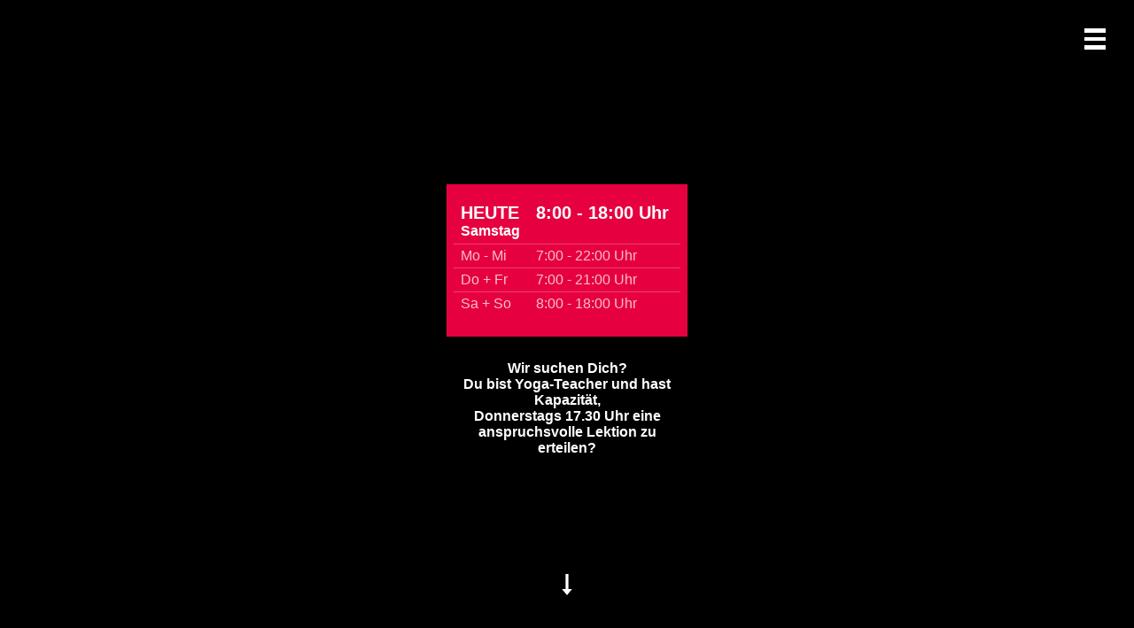

--- FILE ---
content_type: text/html; charset=utf-8
request_url: https://www.stepbystep-aarau.ch/offer/beratung/metabolic-typing/
body_size: 4745
content:
<!doctype html>
<html lang="de">
	<head>
		<meta charset="utf-8"/>
		<meta name="viewport" content="width=device-width,initial-scale=1.0"/>
		<meta name="description" content="Mitten in Aarau. Attraktive Preise, lange Öffnungszeiten, professionelles Angebot, medizinische Massagen">
		<meta name="keywords" content="Aarau, Fitness, Wellness, Massage, medizinische Massage, Group Fitness, Spinning, Indoor Cycling, Yoga, Pilates, Hot Iron, PIIT, deepWork, Fit Cross, Tai Chi, Fitness Center, Solarium, Metabolic Typing, Körperfettanalyse, Qualitop, Fitness Guide, Gymhopper, Krankenkassen anerkannt, Dorn, Cranio Sacral Behandlung, Fussreflexzonenmassage, Handreflexzonenmassage, Ayurveda, Stosswellentherapie, Personal Training, Sauna, Dampfbad">
		<title>Step by Step &ndash; Metabolic Typing</title>
		<style>
			html,body{margin:0;padding:0;font-size:100%;background:#000}#header{position:relative;min-height:100vh}
			#header .slideshow-area{transition:opacity 2s}#header .slideshow-area.not-ready{opacity:0}svg,nav,.button-group{display:none}#header .info{visibility:hidden}
		</style>
		<!-- Global site tag (gtag.js) - Google Analytics -->
		<script async src="https://www.googletagmanager.com/gtag/js?id=UA-111161322-1"></script>
		<script>
			window.dataLayer = window.dataLayer || [];
			function gtag(){dataLayer.push(arguments);}
			gtag('js', new Date());
			gtag('config', 'UA-111161322-1');
		</script>
	</head>
	<body>
		<header id="header">
			<div class="slideshow-area not-ready"><figure class="anchor" data-src="/site/assets/files/1089/sbs-home.jpg" style="background-image:url(/site/assets/files/1089/sbs-home.jpg)" data-ui-elements-color="orange"></figure><figure data-src="/site/assets/files/1089/273a8741.jpg"></figure><figure data-src="/site/assets/files/1089/ausbildungsbetrieb-des-jahres.jpg"></figure></div>			<div class="logo"></div>
			<nav class="hoverable">
			<div class="btn"><div class="b b1"></div><div class="b b2"></div><div class="b b3"></div></div><div class="breadcrumb"><div class="content"></div></div><ul class="mega"><li><a href="/info/#info">Infos</a><ul><li><a href="/info/group-fitness-stundenplan/#info">Group Fitness Stundenplan</a></li><li><a href="/info/oeffnungszeiten/#info">Öffnungszeiten</a></li><li><a href="/info/preise/#info">Preise</a></li></ul></li><li><a href="/offer/#offer">Angebot</a><ul><li><a href="/offer/wellness/#offer">Wellness</a></li><li><a href="/offer/fitness/#offer">Fitness</a></li><li><a href="/offer/group-fitness/#offer">Group Fitness</a></li><li><a href="/offer/beratung/#offer">Beratung</a></li><li><a href="/offer/shop-und-bistro/#offer">Shop und Bistro</a></li></ul></li><li><a href="/about/#about">Über uns</a><ul><li><a href="/about/philosophie/#about">Philosophie</a></li><li><a href="/about/team/#about">Team</a></li><li><a href="/about/offene-stellen/#about">Offene Stellen</a></li><li><a href="/about/rundgang/#about">Rundgang</a></li></ul></li></ul>			</nav>
			<div class="info">
				<div class="times">
					<table class="tn"><thead><tr><th>HEUTE<div class="detail">Samstag</div></th><th>8:00 - 18:00 Uhr</th></tr></thead><tbody><tr><td>Mo - Mi</td><td>7:00 - 22:00 Uhr</td></tr><tr><td>Do + Fr</td><td>7:00 - 21:00 Uhr</td></tr><tr><td>Sa + So</td><td>8:00 - 18:00 Uhr</td></tr></tbody></table>				</div><div class="news">
					<p class="displayed">Wir wünschen euch einen<br />
guten Start ins neue Jahr.<br />
Happy New Year!!!</p>

<p>Wir suchen Dich?<br />
Du bist Yoga-Teacher und hast Kapazität,<br />
Donnerstags 17.30 Uhr eine anspruchsvolle Lektion zu erteilen?<br />
Melde dich gerne bei uns.</p>				</div>
			</div>

			<!-- Coronavirus Special Start -->
			<!--<div class="corona-container">
								<div class="times2" style="height:auto">
					<div class="content">
						<h3></h3>
						<p>
						<p>Wir wünschen euch einen<br />
guten Start ins neue Jahr.<br />
Happy New Year!!!</p>

<p>Wir suchen Dich?<br />
Du bist Yoga-Teacher und hast Kapazität,<br />
Donnerstags 17.30 Uhr eine anspruchsvolle Lektion zu erteilen?<br />
Melde dich gerne bei uns.</p></h3>
						</p>
					</div>
				</div>
			</div>-->
			<!-- Coronavirus Special End 20210222 -->
			<!-- Portrait Special Start 20210222 -->
			<!--
			<div class="corona-container" style="flex-direction:column;">
								<div class="times2" style="min-height:12.5em;height:auto;max-height:calc(100vh - 20em);">
					<img style="width:100%" src="/site/templates/styles/alexander_inderbitzin.jpg" alt="Alexander Inderbitzin" title="Alexander Inderbitzin" />
				</div>
				<div class="times2" style="height:auto">
					<div class="content">
						<h3></h3>
						<p>
						<p>Wir wünschen euch einen<br />
guten Start ins neue Jahr.<br />
Happy New Year!!!</p>

<p>Wir suchen Dich?<br />
Du bist Yoga-Teacher und hast Kapazität,<br />
Donnerstags 17.30 Uhr eine anspruchsvolle Lektion zu erteilen?<br />
Melde dich gerne bei uns.</p></h3>
						</p>
					</div>
				</div>
			</div>
			-->
			<!-- Portrait Special End -->

			<div class="arrow-down">
				<a href="#info" data-listener="0">
					<svg version="1.1" viewBox="0 0 100 100">
						<polygon points="50,100 74,70.6 26,70.6"/>
						<rect x="43.3" width="13.4" height="70.6"/>
					</svg>
				</a>
			</div>
		</header>

		<article id="partner">
			<a href="https://www.next-move.ch/" target="_blank" class="left">
				<figure>
					<img src="/site/templates/styles/partner/nextmove-physiotherapie.png" width="302" height="157" alt="nextmove Physiotherapie"/>
				</figure>
			</a>
			<a href="https://www.savo.ch/" target="_blank">
				<figure>
					<img src="/site/templates/styles/partner/savo.svg" alt="Savo Functional Training"/>
				</figure>
			</a>
			<a href="https://sensopro.swiss/" target="_blank" class="left">
				<figure>
					<img src="/site/templates/styles/partner/sensopro.svg" alt="SENSOPRO"/>
				</figure>
			</a>
		</article>

		<article id="info" class="area" data-first-url="/info/#info"><header><nav class="hoverable"><div class="btn"><div class="b b1"></div><div class="b b2"></div><div class="b b3"></div></div><div class="breadcrumb"><div class="content"><span class="leaf">Infos</span></div></div><ul class="standard"><li><a href="/info/group-fitness-stundenplan/#info">Group Fitness Stundenplan</a></li><li><a href="/info/oeffnungszeiten/#info">Öffnungszeiten</a></li><li><a href="/info/preise/#info">Preise</a><ul><li><a href="/info/preise/bonus-time-stop/#info">Bonus / Time Stop</a></li><li><a href="/info/preise/fitness-guide/#info">Fitness Guide</a></li><li><a href="/info/preise/preisliste-abos/#info">Preisliste Abos</a></li></ul></li></ul></nav></header><section><div class="content"><div class="button-group"><ul class="buttons"><li class="button displayed groupfitnessstundenplan"><a href="https://www.stepbystep-aarau.ch/info/group-fitness-stundenplan/#info"><img src="/site/templates/styles/groupfitnessstundenplan.svg" width="50" height="50" alt=""/><h3>Group Fitness Plan</h3></a></li><li class="button displayed oeffnungszeiten"><a href="https://www.stepbystep-aarau.ch/info/oeffnungszeiten/#info"><img src="/site/templates/styles/oeffnungszeiten.svg" width="50" height="50" alt=""/><h3>Öffnungszeiten</h3></a></li><li class="button displayed bonustimestop"><a href="https://www.stepbystep-aarau.ch/info/preise/bonus-time-stop/#info"><img src="/site/templates/styles/bonustimestop.svg" width="50" height="50" alt=""/><h3>Bonus und Time Stop</h3></a></li><li class="button displayed fitnessguide"><a href="https://www.stepbystep-aarau.ch/info/preise/fitness-guide/#info"><img src="/site/templates/styles/fitnessguide.svg" width="50" height="50" alt=""/><h3>Fitness Guide</h3></a></li><li class="button displayed gymhopper"><a href="https://www.stepbystep-aarau.ch/info/preise/gymhopper/#info"><img src="/site/templates/styles/gymhopper.svg" width="50" height="50" alt=""/><h3>Gymhopper</h3></a></li><li class="button displayed preiseabos"><a href="https://www.stepbystep-aarau.ch/info/preise/preisliste-abos/#info"><img src="/site/templates/styles/preiseabos.svg" width="50" height="50" alt=""/><h3>Preise Abos</h3></a></li><li class="button displayed preisemassagen"><a href="https://www.stepbystep-aarau.ch/info/preise/preisliste-massagen/#info"><img src="/site/templates/styles/preisemassagen.svg" width="50" height="50" alt=""/><h3>Preise Massagen</h3></a></li></ul></div></section></article><article id="offer" class="area" data-first-url="/offer/beratung/metabolic-typing/#offer"><header><nav class="hoverable"><div class="btn"><div class="b b1"></div><div class="b b2"></div><div class="b b3"></div></div><div class="breadcrumb"><div class="content"><a href="/offer/#offer">Angebot</a> &rarr; <a href="/offer/beratung/#offer">Beratung</a> &rarr; <span class="leaf">Metabolic Typing</span></div></div><ul class="mega"><li><a href="/offer/wellness/#offer">Wellness</a><ul><li><a href="/offer/wellness/sauna/#offer">Sauna</a></li><li><a href="/offer/wellness/dampfbad/#offer">Dampfbad</a></li><li><a href="/offer/wellness/tepidarium/#offer">Tepidarium</a></li></ul></li><li><a href="/offer/fitness/#offer">Fitness</a><ul><li><a href="/offer/fitness/ausdauer/#offer">Ausdauer</a></li><li><a href="/offer/fitness/kraft/#offer">Kraft</a></li></ul></li><li><a href="/offer/group-fitness/#offer">Group Fitness</a><ul><li><a href="/offer/group-fitness/bodyart/#offer">BodyART®</a></li><li><a href="/offer/group-fitness/deepwork/#offer">Stretching</a></li><li><a href="/offer/group-fitness/fitness-fuer-die-frau/#offer">Fitness für JederMann/Frau</a></li><li><a href="/offer/group-fitness/hot-iron/#offer">Hot Iron</a></li><li><a href="/offer/group-fitness/indoor-cycling/#offer">Indoor Cycling</a></li><li><a href="/offer/group-fitness/pilates/#offer">Pilates</a></li><li><a href="/offer/group-fitness/rueckenfit/#offer">Rückenfit</a></li><li><a href="/offer/group-fitness/powerworkout/#offer">Get in Shape</a></li><li><a href="/offer/group-fitness/tai-chi/#offer">Tai Chi</a></li><li><a href="/offer/group-fitness/yoga/#offer">Yoga</a></li><li><a href="/offer/group-fitness/zumba/#offer">KORCE® – Core, Mobilty &amp; Stability</a></li><li><a href="/offer/group-fitness/fit-cross/#offer">BOOSTAR® Cardio Workout</a></li><li><a href="/offer/group-fitness/piloxing/#offer">YONGA®</a></li></ul></li><li><a href="/offer/beratung/#offer">Beratung</a><ul><li><a href="/offer/beratung/personal-trainer/#offer">Personal Trainer</a></li><li><a href="/offer/beratung/ernaehrung/#offer">Ernährung</a></li><li><a href="/offer/beratung/metabolic-typing/#offer">Metabolic Typing</a></li><li><a href="/offer/beratung/koerperanalyse/#offer">Körperanalyse</a></li></ul></li><li><a href="/offer/shop-und-bistro/#offer">Shop und Bistro</a></li></ul></nav></header><section><div class="content"><h2>Metabolic Typing - essen, was zu mir passt.</h2><p>Gewichtsreduktion, höhere Vitalität und bessere Gesundheit durch eine individuelle Ernährungsweise. Wir bestimmen für Sie Ihren Stoffwechseltypen und Sie erhalten von uns ein individuell auf Sie abgestimmtes Ernährungsdossier mit hilfreichen Informationen über: Alles Wissenswerte für eine grundlegende, nachhaltige Gewichtsreduktion und mehr Vitalität. Schnellere Regenerationsprozesse durch die richtige Ernährung. Eine optimale Ernährungszusammenstellung. Bestimmung Ihrer Körperzusammensetzung (Fett-, Zell- und Muskelmasse und Ihrem Natrium-/ Kaliumhaushalt). Sowie ein auf Sie zugeschnittener täglicher Grundumsatz an Kalorien. Betreuung durch Savo Hertig, Personaltrainer und Ernährungsberater. 1. Beratung: ca. 90 Min. CHF 313.- jede weitere Beratung: ca. 30 Min. CHF 99.- Für eine individuelle Beratung bitte diret bei Savo Hertig anmelden: Telefon 031 - 301 88 55</p></div></section></article><article id="about" class="area" data-first-url="/about/#about"><header><nav class="hoverable"><div class="btn"><div class="b b1"></div><div class="b b2"></div><div class="b b3"></div></div><div class="breadcrumb"><div class="content"><span class="leaf">Über uns</span></div></div><ul class="standard"><li><a href="/about/philosophie/#about">Philosophie</a></li><li><a href="/about/team/#about">Team</a></li><li><a href="/about/offene-stellen/#about">Offene Stellen</a></li><li><a href="/about/rundgang/#about">Rundgang</a></li></ul></nav></header><section><div class="content"><h2>Wer ist step by step?</h2><p>Hinter step by step stehen zahlreiche motivierte, fachkundige Mitarbeitende. step by step ist Wellness und Fitness. Für Sie und Ihn. Indoor und outdoor. step by step heisst auch moderne Räume, Top-Geräte, ein grosses Angebot und lange Öffnungszeiten. Und eine hohe Qualität zu attraktiven Preisen. An der Kasinostrasse 38 in Aarau. Mittendrin. Nehmen Sie mit uns Kontakt auf. Wir freuen uns über Feedback und Anregungen. Sie erreichen uns unter info@stepbystep-aarau.ch oder Telefon 062 822 97 27.</p></div></section><div class="slideshow-content"><figure class="anchor" data-src="/site/assets/files/1018/about_image01.jpg" style="background-image:url(/site/assets/files/1018/about_image01.jpg)"></figure></article>		<footer id="footer">
						<div class="content">
				<section><div class="content"><div class="button-group"><ul class="buttons"><li class="button displayed adresse"><a href="https://www.google.ch/maps/place/Kasinostrasse+38,+5000+Aarau/data=!3m1!4b1!4m5!3m4!1s0x47903bef6cc909cb:0x1a64c55eedee0927!8m2!3d47.3914691!4d8.0471183"><img src="/site/templates/styles/adresse.svg" width="50" height="50" alt=""/><h3>step by step<br />
Kasinostrasse 38<br />
5000 Aarau</h3></a></li><li class="button displayed telefon"><a href="tel:+41628229727"><img src="/site/templates/styles/telefon.svg" width="50" height="50" alt=""/><h3>+4162 822 97 27</h3></a></li><li class="button displayed kontakt"><a href="https://www.stepbystep-aarau.ch/footer/kontakt/?type=dialog#footer"><img src="/site/templates/styles/kontakt.svg" width="50" height="50" alt=""/><h3>Kontakt</h3><div class="detail"><p>Bitte reservieren Sie Ihre<br />
Termine für Massagen und<br />
Einführungstrainings telefonisch.</p></div></a></li><li class="button displayed rechtliches"><a href=""><img src="/site/templates/styles/rechtliches.svg" width="50" height="50" alt=""/><h3>Rechtliches</h3><div class="detail"><p><a href="https://www.stepbystep-aarau.ch/site/assets/files/1090/mitgliedervertrag_120719_seite2.pdf">AGB</a> (pdf)</p>

<p><a href="https://www.stepbystep-aarau.ch/site/assets/files/1090/hausordnung_v3.pdf">Hausordnung</a> (pdf)</p>

<p><a href="https://www.stepbystep-aarau.ch/site/assets/files/1090/datenschutz_v1.pdf">Datenschutz</a> (pdf)</p>

<p><a href="https://www.stepbystep-aarau.ch/footer/impressum/?type=dialog#footer">Impressum</a></p></div></a></li></ul></div></section>			</div>
			<div class="powered">Powered by <a href="https://www.paratainment.com" target="_blank">paratainment.com</a></div>
		</footer>
		
		<div id="dialog">
			<div class="background">
				<div class="btn close"><div class="b b1"></div><div class="b b2"></div></div>
				<div class="content"></div>
			</div>
		</div>
		
		<link rel="stylesheet" type="text/css" href="/site/templates/styles/sbs.css?v=1.1f">
		<script src="/site/templates/scripts/sbs.js?v=1.1d"></script>
	</body>
</html>

--- FILE ---
content_type: text/css; charset=UTF-8
request_url: https://www.stepbystep-aarau.ch/site/templates/styles/sbs.css?v=1.1f
body_size: 3630
content:
/*@import url('https://fonts.googleapis.com/css?family=Roboto:400,900');*/

* {
	font-family:Roboto,Arial,sans-serif;
	-webkit-font-smoothing:antialiased;
	-moz-osx-font-smoothing:grayscale;
}

#header .logo {
	position:absolute;
	z-index:6;
	left:1rem;
	top:1rem;
	width:15rem;
	height:4rem;
	background-image:url(logo_white.svg);
	background-size:contain;
	background-position:left center;
	background-repeat:no-repeat;
	cursor:pointer;
}
#header.orange:not(.lifted) .logo {
	background-image:url(logo_orange.svg);
}


@keyframes info {
	0%{transform:scale(0.8);opacity:0;}
	80%{transform:scale(0.8);opacity:0;}
	100%{transform:scale(1);opacity:1;}
}

#header .info {
	visibility:visible;
	position:absolute;
	display:flex;
	flex-direction:column;
	align-items:center;
	justify-content:center;
	width:100%;
	height:100%;
	text-align:center;
	animation:info 5s;
}


#header .times {
	width:16em;
	padding:.5em;
	margin:.2em .5em;
	/*background:rgba(232,72,0,.9);*/
	background:rgba(255,0,72,.9);
	color:#fff;
}
#header th,
#header td {
	padding:.25em .5rem;
}
#header .times .detail {
	font-size:80%;
}
#header .times td {
	color:rgba(255,255,255,.75);
}
#header .news {
	width:17em;
	background:rgba(0,0,0,.4);
	color:#fff;
	font-weight:900;
	transition:all .67s;
	max-height:10em;
	overflow:hidden;
}
#header .news.away {
	max-height:0;
}
#header .news p {
	display:none;
	padding:.5em 1em;
}
#header .news p.displayed {
	display:block;
}
#header .news p a {
	color:inherit;
}


/* navigation */
nav {
	display:block;
}
nav ul {
	margin:0;
	padding:0;
	list-style:none;
}
nav > ul {
	display:none;
	
	position:absolute;
	z-index:1;
	top:0;
	
	width:calc(100% - 4em);
	padding:7em 2em 2em;
	
	color:rgba(255,255,255,.9);
	/*background:linear-gradient(to right, #ff4f00, #e42300);*/
	background:rgba(255,0,72,1);
}
nav > ul.mega {
	column-count:4;
}
nav > ul.standard {
	width:calc(61.8% - 6.5em);
	padding:7em 2em 2em 4.5em;
}
nav.open > ul,
nav.hoverable:hover > ul {
	display:block;
}
nav > ul > li {
	margin:0 0 2em;
	padding:0;
	list-style:none;
	page-break-inside:avoid;
	break-inside:avoid-column;
	display:table;
	border-bottom:1px solid rgba(255,255,255,.5);
}
nav > ul.standard > li {
	margin:0;
}

nav > ul a {
	display:block;
	padding:.25em 0;
	opacity:.75;
	transition:all .33s;
}

nav > ul > li > a {
	font-weight:900;
	text-transform:uppercase;
	font-size:125%;
}

nav > ul > li > ul {
	min-width:15em;
	padding:0em 1em .5em;
}

nav ul .active {
	color:#fff;
	opacity:1;
	font-weight:900;
	background:rgba(0,0,0,.1);
	box-shadow:inset .1em .1em .5em rgba(0,0,0,.2);
	padding:.1em .25em;
	margin:.25em -.25em;
	border-radius:.2em;
}

nav > ul > li:hover > a,
nav > ul > li > ul > li:hover > a {
	color:#fff;
	opacity:1;
}


/* general nav */
nav a {
	color:#fff;
	text-decoration:none;
}

#header nav {
	position:absolute;
	z-index:5;
	right:0;
	top:0;
	width:100%;
}
#header nav .btn {
	position:absolute;
	right:2em;
	top:2em;
}
#header nav > ul {
	column-count:unset;
	text-align:center;
}
#header nav > ul > li {
	display:inline-block;
	vertical-align:top;
	margin:0 1em;
	text-align:left;
}

.arrow-down {
	display:inline-block;
	width:1.5em;
	height:1.5em;
	cursor:pointer;
	position:absolute;
	z-index:1;
	left:calc(50% - .75em);
	bottom:3em;
}
.arrow-down svg {
	fill:#fff;
	transition:fill .5s;
}
#header.orange .arrow-down svg {
	/*fill:#ff4f00;*/
	fill:rgba(255,0,72,1);
}


/* partner */

#partner {
	display: flex;
	flex-wrap: wrap;
	justify-content: center;
	align-items: center;
}
#partner > a {
	display: flex;
	justify-content: center;
	align-items: center;
	flex-basis: 33.333%;
	height: 9em;
	margin: 0;
}
#partner > a.left {
	background-color: #fff;
}
#partner > a > figure {
	margin: 0;
	padding: 0;
}
#partner > a > figure > img {
	max-width: 100%;
	max-height: 10em;
}
#partner > a.left > figure > img {
	width: 13em;
	height: auto;
}

/* general styles */

h1 {
	padding:0;
	font-size:200%;
	font-weight:400;
	text-transform:uppercase;
}
h2 {
	font-size:150%;
	font-weight:400;
}
th, td {
	text-align:left;
}
th {
	font-size:125%;
}

svg {
	display:block;
}



nav .btn {
	width:1.5em;
	height:1.5em;
	cursor:pointer;
	
	position:relative;
	display:inline-block;
	vertical-align:middle;
	
	margin-left:2em;
	
	z-index:2;
}

.area:nth-child(odd) nav .btn {
	margin-left:calc(38.2% + 2em);
}
.area:nth-child(odd) > .slideshow-content {
	right:auto;
}
.area:nth-child(odd) > section {
	margin-left:38.2%;
}
#info nav div.btn,
#info > section {
	margin-left: 2em;
}

nav .btn .b {
	position:absolute;
	left:0;
	width:100%;
	height:20%;
	background:#000;
}
nav.open {
	z-index:3;
}
nav.open .btn {
	z-index:4;
}
nav.open .btn .b {
	background:#fff;
}
nav .btn .b1 {
	top:0;
}
nav .btn .b2 {
	top:40%;
}
nav .btn .b3 {
	top:80%;
}
nav.open .btn .b1 {
	transform:rotate(-315deg);
	top:50%;
}
nav.open .btn .b2 {
	opacity:0;
	transform:rotate(90deg);
}
nav.open .btn .b3 {
	transform:rotate(-225deg);
	top:50%;
}

nav .breadcrumb {
	display:inline-block;
	position:absolute;
	z-index:2;
	vertical-align:middle;
	margin-left:1em;
	color:#000;
}
nav.open .breadcrumb,
#info nav .breadcrumb {
	color:#fff;
}
nav .breadcrumb .content {
	font-size:125%;
}
nav .breadcrumb a {
	color:inherit;
	opacity:.67;
}
nav .breadcrumb a:hover {
	opacity:1;
}
nav .breadcrumb .leaf {
	text-transform:uppercase;
	font-weight:900;
}



.area {
	position:relative;
	z-index:1;
	min-height:100vh;
	line-height:1.5;
	color:#111;
	background:#eee;
}
.area:hover {
	z-index:2;
}
.area.lifted {
	z-index:3;
}


#offer {
	background:#fff;
}
#about {
	background:#eee;
}
.area > header {
	position:relative;
	z-index:3;
	padding:2em 0 0;
}
.area > section {
	max-width:61.8%;
	padding-top:2em;
}
#info > section {
	max-width:none;
	margin-right:3em;
}

#info.area .content a {
	color:#fff;
}

.area > section > .content {
	padding:1em 2em 2em 4.5em;
}
.area .content video {
	max-width:100%;
}
.area section .content a {
	/*color:#ff4f00;*/
	color:rgba(255,0,72,1);
	text-decoration:none;
}

.slideshow-area,
.slideshow-content {
	position:absolute;
	white-space:nowrap;
	overflow:hidden;
}
.slideshow-area {
	width:100%;
	height:100%;
	
}
.slideshow-content {
	right:0;
	top:0;
	width:38.2%;
	height:100%;
}

.slideshow-content.full {
	width:100%;
	z-index:1;
}
.slideshow-area figure,
.slideshow-content figure {
	display:inline-block;
	margin:0;
	padding:0;
	border:0;
	width:100%;
	height:100%;
	background-repeat:no-repeat;
	background-size:cover;
	background-position:center center;
	transition:all .67s;
}

.slideshow-content .btn {
	position:absolute;
	top:calc(50% - .75em);
	width:1.5em;
	height:1.5em;
	cursor:pointer;
}
.slideshow-content .btn.previous {
	left:1em;
}
.slideshow-content .btn.next {
	right:1em;
}


.loading {
	opacity:.5;
}

.noscroll {
	overflow:hidden;
	overflow-x:hidden;
	overflow-y:hidden;
}




#info {
	color:#fff;
	/*background:radial-gradient(ellipse at center, #ff4f00 0%, #bd3b00 100%);*/
	background:rgba(255,0,72,1);
	background-size:cover;
	background-position:center center;
	background-repeat:no-repeat;
}
#info.area {
	min-height:0;
}
#info.area nav .breadcrumb a {
	color:#fff;
}
#header nav .b,
#info nav .b {
	background:#fff;
	transition:background .5s;
}
#header.orange:not(.lifted) nav .b {
	/*background:#ff4f00;*/
	background:rgba(255,0,72,1);
}


#info section ul:not(.icons):not(.buttons) {
	color:rgba(255,255,255,.75);
	font-size:80%;
	margin:0;
	padding:1rem 2rem;
}

table.tl,
table.tn {
	width:100%;
	border-collapse:collapse;
	margin-bottom:1em;
}
table.tl {
	background:rgba(0,0,0,.1);
}
table.tn {
	margin-top:.5em;
}
table.tl thead {
	background:rgba(0,0,0,.2);
}
table.tl.group-fitness tbody:nth-child(odd) {
	background:rgba(0,0,0,.1);
}
table.tl tbody tr {
	border-bottom:1px solid rgba(255,255,255,.33);
}
table.tn tbody tr {
	border-top:1px solid rgba(255,255,255,.25);
}
table.tl.group-fitness tbody tr {
	border-bottom:0;
}
table.tl td,
table.tl th {
	padding:.2em .4em;
	vertical-align:top;
}
table.tn td,
table.tn th {
	vertical-align:top;
}



.area > section.team {
	max-width:none;
}
.person {
	display:inline-block;
	position:relative;
	width:50%;
	height:25em;
	margin-bottom:1px;
	vertical-align:top;
	/*background:#ff4f00;*/
	background:rgba(255,0,72,1);
}
.person .portrait {
	position:relative;
	display:inline-block;
	width:38.2%;
	height:100%;
	vertical-align:top;
	background-size:cover;
	background-position:center center;
	background-repeat:no-repeat;
}
.person .details {
	display:inline-block;
	width:61.8%;
	height:100%;
	vertical-align:top;
	color:#fff;
}
.person .portrait:before {
	content:'';
	width:0;
	height:0;
	position:absolute;
	border:1.5em solid transparent;
	/*border-color:transparent #ff4f00 transparent transparent;*/
	border-color:transparent rgba(255,0,72,1) transparent transparent;
	z-index:100;
	left:100%;
	top:50%;
	margin-left:-3em;
	margin-top:-1.5em;
}
.person-text {
	padding:1em;
}
.person-text a {
	color:#fff !important;
	font-weight:900;
}



table.tl tr:first-child th,
table.tl tr:first-child td {
	padding-top:1rem;
}
table.tl tr:last-child th,
table.tl tr:last-child td {
	padding-bottom:1rem;
}
table.tl td:first-child,
table.tl th:first-child {
	padding-left:2rem;
}
table.tl td:last-child,
table.tl th:last-child {
	padding-right:2rem;
}
table.tl.prices td:first-child {
	width:22.5rem;
}
table.tl td:nth-child(2) {
	white-space:nowrap;
}
table.tl span.short {
	display:none;
}
table.tl span.middle {
	display:none;
}
table.tl a {
	text-decoration:none;
	color:#fff;
	text-shadow:1px 0 0 #fff;
}
table.tl a:hover {
	text-decoration:underline;
}



#dialog {
	position:fixed;
	display:flex;
	justify-content:center;
	align-items:center;
	z-index:900;
	overflow-y:auto;
	background:rgba(0,0,0,.67);
	transition:opacity .5s;
	opacity:0;
	-webkit-overflow-scrolling:touch;
}
#dialog.displayed {
	left:0;
	top:0;
	right:0;
	bottom:0;
	
	opacity:1;
}
#dialog .background {
	position:absolute;
	z-index:2;
	
	width:25em;
	max-width:90vw;

	min-height:15em;
	max-height:90vh;

	overflow-y:auto;

	background:#fff;
	border-radius:.2em;
	opacity:0;
	transform:scale(.5);
	transition:all 1s;
}
#dialog.displayed .background {
	transform:none;
	opacity:1;
}
#dialog .btn.close {
	position:absolute;
	right:1em;
	top:.75em;
	width:1.5em;
	height:1.5em;
	cursor:pointer;
}
.btn.close .b {
	position:absolute;
	left:0;
	width:100%;
	height:5%;
	background:#000;
}
.btn.close .b1 {
	transform:rotate(-315deg);
	top:50%;
}
.btn.close .b2 {
	transform:rotate(-225deg);
	top:50%;
}
#dialog > .background > .content {
	margin:3em 1em 1em;
	color:#111;
}
#dialog table {
	width:100%;
	margin:.5em 0
}
#dialog table tr td {
	border-bottom:1px solid rgba(0,0,0,.2);
	padding:0;
}
#dialog table input {
	margin:0 .5em;
	border:none;
	outline:none;
	width:calc(100% - 1em);
	background:transparent;
	height:1.5em;
	color:#16c;
	font-size:100%;
}
#dialog table input::placeholder {
	color:#999;
}
#dialog .button-area {
	display:flex;
	justify-content:center;
	margin:1.5em 0 1em;
}
#dialog button {
	margin:0 .25em;
	border:0;
	border-radius:.2em;
	background:#111;
	color:#fff;
}
#dialog button:hover {
	background:#333;
}



#footer {
	position:relative;
	z-index:1;
	/*background:#ff4f00;*/
	background:#222;
	color:#fff;
}
#footer .slideshow-area {
	opacity:.1;
	z-index:1;
	mix-blend-mode:luminosity;
}
#footer > .content {
	position:relative;
	z-index:2;
}
#footer section > .content {
	padding:4.5em 2em 4.5em 4.5em;
}
#footer .detail {
	font-size:80%;
	color:rgba(255,255,255,.75);
}
#footer .powered {
	padding:0 1em 3em;
	text-align:center;
	color:rgba(255,255,255,.33);
}
#footer .powered a {
	color:inherit;
	text-decoration:none;
}



.button-group {
	display:block;
}
ul.buttons {
	margin:0 -1em;
	padding:0;
	list-style:none;
	display:flex;
	justify-content:center;
	flex-wrap:wrap;
}
li.button {
	flex-grow:1;
	margin:0;
	padding:0 1em 2em;
	text-align:center;
	list-style-type:none;
	transition:all .5s;
	opacity:.85;
}
li.button a {
	color:#fff;
	text-decoration:none;
	font-weight:400;
}
li.button img {
	width:2.5em;
	height:2.5em;
	transition:all .5s;
	opacity:.8;
}
li.button h3 {
	margin:0;
	padding:.5em 0 0;
	font-size:100%;
	font-weight:900;
	white-space:nowrap;
	text-transform:uppercase;
}
li.button .detail p {
	margin:.5em .5em 1em;
	padding:0;
}
li.button:hover {
	opacity:1;
}
li.button:hover img {
	opacity:1;
}



form ul {
	list-style:none;
	margin:2em 0 0 0;
	padding:0;
}
form label {
	display:block;
}
form input, form textarea {
	border:1px solid #ccc;
	background:#f5f5f5;
	width:calc(100% - 1em);
	font-size:100%;
	color:#111;
	padding:.5em;
	margin-bottom:1em;
}

button {
	color:#111;
	background:none;
	outline:none;
	border:2px solid #111;
	border-radius:.2em;
	cursor:pointer;
	font-size:100%;
	text-transform:uppercase;
	padding:.5em .75em;
	transition:all .35s;
	margin-top:1em;
}
button:hover {
	color:#fff;
	background:#111;
}
table.group-fitness button {
	color:#fff;
	background:none;
	border:1px solid rgba(255,255,255,.5);
	font-size:80%;
	text-transform:none;
	letter-spacing:0;
	padding:.25em .5em;
	margin:0;
}
table.group-fitness button:hover {
	background:rgba(255,255,255,.2);
}



@media (max-width:75em) {
	nav > ul.mega {
		column-count:3;
	}
}
@media (max-width:60em) {
	nav > ul.mega {
		column-count:2;
	}
	li.button {
		opacity:1;
	}
	table.group-fitness td:nth-child(4),
	table.group-fitness th:nth-child(4) {
		display:none;
	}
	table.tl span.middle {
		display:inline;
	}
	.person {
		display:block;
		width:auto;
	}
}

@media (max-width:45em) {
	#header .logo {
		height:3rem;
	}
	nav .btn,
	.area:nth-child(2n+1) nav .btn {
		margin-left:1em;
	}
	.area nav > ul {
		max-width:100vw;
		overflow-x:hidden;
	}
	nav ul.mega {
		column-count:1;
	}
	nav > ul.standard {
		padding-left:3.5em;
		width:calc(100% - 5.5em);
	}
	.area nav ul li ul a {
		padding-left:1em;
	}
	.area nav.open ul li ul,
	.area nav:hover ul li ul {
		position:static;
		padding:0;
		width:100%;
		display:block;
		background:none;
		box-shadow:none;
		border-bottom:1em solid transparent;
	}
	.area > section {
		max-width:none;
	}
	.area:nth-child(2n+1) > section {
		margin-left:0;
	}
	#info.area > section {
		margin-right:0;
	}
	.area > section > .content,
	#footer section > .content {
		padding:1em 1em 2em;
	}
	.slideshow-content {
		display:none;
	}
	.slideshow-content.full {
		display:block;
	}
	ul.buttons {
		margin:0 -.5em;
	}
	th {
		font-size:100%;
	}
	table.tl td:first-child,
	table.tl th:first-child {
		padding-left:.4rem;
	}
	table.tl td:last-child,
	table.tl th:last-child {
		padding-right:.4rem;
	}
	
	#footer {
		padding:2rem 1rem;
	}
}

@media (max-width:32em) {
	#partner {
		display: block;
	}
	#partner > a {
		flex-basis: 100%;
	}
	table.group-fitness td:nth-child(n+4),
	table.group-fitness th:nth-child(n+4) {
		display:none;
	}
	.important {
		display:inline;
		color:#4cc195;
		visibility:visible;
	}
	.person {
		height:auto;
	}
	.person .portrait, .person .details {
		display:block;
		width:auto;
	}
	.person .portrait {
		height:50vh;
	}
	.person .portrait:before {
		/*border-color:transparent transparent #ff4f00 transparent;*/
		border-color:transparent transparent rgba(255,0,72,1) transparent;
		top:auto;
		bottom:0;
		left:50%;
		margin-left:-1.5em;
		margin-top:-3em;
	}

	table.tl span.short {
		display:inline !important;
	}
	table.tl span.middle {
		display:none;
	}
	.important {
		display:none;
		visibility:hidden;
	}
	table.tl span.long {
		display:none;
	}
}


/* Coronavirus Special Start */
#header .info {
	/*display: none;*/
}
#header .corona-container {
	position:relative;
	display:flex;
	flex-wrap:wrap;
	align-items:center;
	justify-content:center;
	width:100vw;
	min-height:calc(100vh - 10em);
	padding:5em 0;
}
#header a {
	border:0;
	outline:0;
	text-decoration:none;
}
#header .corona-container .times2,
#header .corona-container .news,
#header .corona-container .closed,
#header .corona-container .online-course {
	width:20em;
	height:11em;
	max-height:none;
	margin:0.2em 0.5em;
	/*background-color:rgba(232,72,0,.9);*/
	background-color:rgba(255,0,72,.9);
	color:#fff;
}
#header .corona-container .news {
	background-color:rgba(255,0,72,.9);
}
#header .corona-container .closed {
	display:none;
}
#header .corona-container .online-course {
	display:block;
	background-size:cover;
	background-position:center center;
	text-shadow:0 0 0.33em rgba(0,0,0,.8);
}
#header .corona-container a:hover .online-course {
	text-shadow:0 0 0.5em #000;
}
#header .corona-container .content {
	padding:1em;
}
#header .corona-container .times2 table {
	margin:0;
}
#header .corona-container .news p.displayed {
	margin:0;
	padding:0;
	font-size:125%;
}
#header .corona-container h3 {
	margin:0 0 0.5em;
	padding:0;
}
@media (max-width:64em) {
	#header .corona-container {
		flex-wrap:nowrap;
		flex-direction:column;
	}
	#header .corona-container .times2,
	#header .corona-container .news,
	#header .corona-container .closed,
	#header .corona-container .online-course {
		width:20em;
		max-width:100%;
		height:auto;
	}
	#header .corona-container > a {
		max-width:100%;
		margin:0 auto;
	}
}
/* Coronavirus Special End */

--- FILE ---
content_type: image/svg+xml
request_url: https://www.stepbystep-aarau.ch/site/templates/styles/gymhopper.svg
body_size: 432
content:
<svg xmlns="http://www.w3.org/2000/svg" viewBox="0 0 100 100"><style type="text/css"> .st0{fill:#FFFFFF;} </style><path class="st0" d="M85.8 9.1c1.5-1 2.8-2.7 4.2-2.7 1 0 2.8 1.8 3.2 3.2 0.3 1.3-0.8 3-1.3 4.5 -0.5-0.2-1-0.3-1.5-0.5 0.2-0.7 0.5-1.5 0.5-2.2 0-0.7 0-1.5-0.3-2 -0.3-0.3-1.5-0.7-1.8-0.5 -1.3 1.5-3.5 3-3.5 4.7 -0.2 2.2 5 5.2 6.8 4.5 3.5-1 6.3-5 5.8-8.5 -0.5-4.2-3.8-7.5-7.8-7.8 -3.5-0.3-7.3 2.3-8.2 6 -0.2 0.8 0.7 2 1 3C83.8 10.3 84.8 9.8 85.8 9.1z"/><path class="st0" d="M14.9 85.3c-0.5-0.5-2-0.8-2.5-0.3 -1.3 1.3-2.3 2.8-3.5 4.3 0.8 0.3 1.8 1 2.7 1.2 0.7 0.3 1.5-0.2 2.2-0.3 0.2 0.5 0.3 1 0.5 1.5 -1.5 0.5-3.2 1.7-4.5 1.5 -1.3-0.2-3.2-2-3.2-3.2 0-1.5 1.7-2.8 2.7-4.3 0.7-1 1.2-2 1.7-3 -1-0.3-2.3-1.2-3.2-0.8 -3.3 0.8-5.8 4.3-5.7 7.7 0.2 3.8 2.8 7 6.7 7.8 3.8 0.8 7.3-1 9.3-4.8C19.9 88.6 16.9 87.3 14.9 85.3z"/><path class="st0" d="M52 5.5c-4.7-4.7-7.3-4.8-12.3-0.3C38.8 6 38 6.8 37.3 7.7c-3.2 3.8-3 6.5 0.5 10 5 5 10 10 15 15 0.7 0.7 1.2 1.2 1.7 1.8C47.7 41.2 41.2 47.7 34 54.9c-0.5-0.8-1-1.7-1.7-2.3C27.2 47.4 22 42.2 16.9 37.3c-1-1-2.8-2.2-4.2-2 -5.2 0.7-8.3 4.2-10.5 8.5 -1.8 3.5 0.7 6 3 8.3 14.1 14.1 28.5 28.4 42.6 42.6 0.8 0.8 1.7 1.5 2.5 2.3 2.2 1.8 4.7 2 7.2 0.5 8.5-5 9.3-10.5 2.5-17.3 -4-4-8-8-12-12 -0.7-0.7-1.5-1.5-1.8-2 6.7-7 13.1-13.6 19.8-20.3 0.5 0.5 1.2 1.2 1.8 1.8 4.8 4.8 9.8 9.8 14.6 14.6 3.3 3.3 6.2 3.5 9.8 0.5 1-0.8 2-1.8 2.8-2.7 4.2-4.5 4.2-7.3-0.2-11.8C80.6 34.1 66.3 19.8 52 5.5z"/><path class="st0" d="M11.4 60.9c-1.2-1.2-2.7-1.7-4.8-2.8 -2 1.8-4.3 3.5-5.8 5.7 -1.5 2.2-0.5 4.7 1.3 6.5 9.2 9.1 18.3 18.5 27.6 27.6 3.2 3.2 6 2.8 9.2-0.3 3-3 3.2-6 0.2-9C29.9 79.3 20.7 70 11.4 60.9z"/><path class="st0" d="M70.3 2.3c-1-1.2-2.7-1.8-3.5-2.3 -4 0.2-6 2.3-7.3 4.8 -1.3 2.7-0.2 5 1.7 7 9 9 18 18 27.1 27.1 3.2 3.2 6 3.2 9.2 0 3.3-3.3 3.5-6.2 0.2-9.3C88.6 20.5 79.4 11.5 70.3 2.3z"/></svg>

--- FILE ---
content_type: image/svg+xml
request_url: https://www.stepbystep-aarau.ch/site/templates/styles/bonustimestop.svg
body_size: 193
content:
<svg xmlns="http://www.w3.org/2000/svg" viewBox="0 0 100 100"><style type="text/css"> .st0{fill:#FFFFFF;stroke:#FFFFFF;stroke-width:2;stroke-linecap:round;stroke-linejoin:round;stroke-miterlimit:10;} .st1{fill:#FFFFFF;stroke:#FFFFFF;stroke-miterlimit:10;} </style><path class="st0" d="M12.4 55.5c-10 0-10.6-9.2-10.6-11.1"/><path class="st1" d="M93.2 53.7c-1.6-0.9-2.7-2.5-3.1-4.3 -0.4-2-1.2-4-2-5.9 -0.9-1.9-0.9-4-0.1-6l6.6-15.2c-7.8 0-13.6 2-17.6 4.3 -2 1.1-4.4 1.2-6.6 0.1 -6-2.8-12.8-4.4-20.2-4.4 -22.5 0-40.8 15-40.8 33.3 0 7.4 2.9 14.2 7.9 19.7l8.3 19.4c1.3 2.9 4.1 5.2 7.4 5.3 5.2 0.3 9.2-4.3 8.4-9.4v-0.3c-0.1-1.2 0.8-2.1 2-2 2.1 0.3 4.4 0.5 6.8 0.5 2.3 0 4.5-0.1 6.8-0.5 1.2-0.1 2.1 0.8 2 2 -0.5 3.7 1.3 7.5 4.8 8.8 4.4 1.7 9.1-0.3 10.7-4.3l4.8-11.2c0.9-2.1 2.8-3.7 5.1-4.3l7.9-1.9 4.1-21.9L93.2 53.7z"/><path class="st1" d="M97.6 67.1c-1.2 6.1-3.9 10.8-6 10.6 -2.1-0.3-3.1-5.5-1.9-11.6s3.9-10.8 6-10.6C97.8 55.9 98.8 61 97.6 67.1z"/><path class="st1" d="M50 14.8c3.7 0 7.5 0.4 11 1.1 0-0.4 0.1-0.7 0.1-1.1C61.1 6.7 54.4 0 46.2 0S31.4 6.7 31.4 14.8c0 1.1 0.1 2 0.3 3.1C37.4 15.9 43.6 14.8 50 14.8z"/></svg>

--- FILE ---
content_type: image/svg+xml
request_url: https://www.stepbystep-aarau.ch/site/templates/styles/oeffnungszeiten.svg
body_size: 0
content:
<svg xmlns="http://www.w3.org/2000/svg" viewBox="0 0 100 100"><style type="text/css"> .st0{fill:#FFFFFF;} </style><path class="st0" d="M50 0C22.4 0 0 22.4 0 50h10c0-22.1 17.9-40 40-40s40 17.9 40 40S72.1 90 50 90c-12.2 0-23-5.5-30.4-14l3.5-2.1L6.3 64.3l0.2 19.4 4.4-2.6C20 92.6 34.1 100 50 100c27.6 0 50-22.4 50-50S77.6 0 50 0z"/><circle class="st0" cx="50" cy="50" r="5.6"/><rect x="39.2" y="29.2" transform="matrix(0.7071 -0.7071 0.7071 0.7071 -17.1219 41.2204)" class="st0" width="4" height="24.1"/><rect x="43.5" y="32.9" transform="matrix(0.6584 -0.7526 0.7526 0.6584 -4.8384 59.1669)" class="st0" width="38.5" height="4"/></svg>

--- FILE ---
content_type: image/svg+xml
request_url: https://www.stepbystep-aarau.ch/site/templates/styles/partner/sensopro.svg
body_size: 416
content:
<svg enable-background="new 0 0 503.9 335.9" viewBox="0 0 503.9 335.9" xmlns="http://www.w3.org/2000/svg"><path d="m214.2 42.6 100.8 58.2v-43.6l-63.1-36.4zm-25.3 14.6v43.5l126.1 72.9v-43.5zm0 72.9v43.5l63 36.4 37.8-21.7zm-132.7 147c-5.3-2.1-9.8-3.9-9.8-7.7 0-4.2 4.5-6.1 8.8-6.1 3.7 0 7.3 1.4 10.1 3.9l.3.4 6.5-9.4-.3-.2c-5-3.9-11.2-5.9-17.5-5.8-9.8 0-20.2 6.1-20.2 17.4 0 6 2.9 10.6 8.7 14 2.5 1.4 5.2 2.7 7.9 3.7 5.9 2.4 11 4.4 11 9.5 0 4.3-3.3 7.3-8.2 7.3a19.3 19.3 0 0 1 -13.8-6.6l-.4-.3-8.1 8.4.4.4c6.4 6 14 9.1 21.8 9.1 11.6 0 20.6-8.1 20.6-18.5 0-12.4-9.9-16.4-17.8-19.5m26.9-24.2v61.3h37.4v-11.1h-25.2v-16.1h18.3v-11.1h-18.3v-11.7h24.4v-11.2h-36.6zm88.4 0v38.7l-32.7-38.7h-8.7v61.3h12.3v-38.7l32.7 38.7h8.7v-61.3zm44.9 24.2c-5.3-2.1-9.7-3.9-9.7-7.7 0-4.2 4.4-6.1 8.8-6.1 3.7 0 7.3 1.4 10.1 3.9l.3.4 6.5-9.4-.3-.2c-5-3.9-11.2-5.9-17.5-5.8-9.8 0-20.2 6.1-20.2 17.4 0 6 2.9 10.6 8.7 14 2.5 1.4 5.2 2.7 7.9 3.7 5.9 2.4 11 4.4 11 9.5 0 4.3-3.4 7.3-8.2 7.3a18.8 18.8 0 0 1 -13.8-6.6l-.3-.3-8.1 8.5.4.3c6.4 6 14 9.2 21.8 9.2 11.6 0 20.6-8.1 20.6-18.6-.2-12.3-10-16.4-18-19.5m54.4 26.8c-10.8 0-19.2-8.9-19.2-20.3s8.4-20.3 19.3-20.3 19.2 8.9 19.2 20.3c0 11.3-8.5 20.3-19.3 20.3m0-51.9c-18 0-31.5 13.6-31.5 31.5s13.6 31.5 31.5 31.5 31.5-13.6 31.5-31.5-13.4-31.5-31.5-31.5m51.5 12.1h10.1c3.3 0 5.4.7 6.9 2.3a6.8 6.8 0 0 1 1.8 4.9 7 7 0 0 1 -1.8 4.8c-1.5 1.6-3.5 2.3-7 2.3h-10zm10.5-11.2h-22.8v61.3h12.3v-24.6h10.5c7.4 0 12.3-1.8 15.8-5.5a19.5 19.5 0 0 0 0-25.6c-3.6-3.9-8.5-5.6-15.8-5.6m40.6 11.2h9.1c3.5 0 4.7.9 5.5 1.8a6.7 6.7 0 0 1 0 8.8c-.8.9-2 1.6-5.5 1.6h-9.1zm23.2 18.7c7-6.7 7.3-17.8.6-24.8l-.6-.6a18.5 18.5 0 0 0 -13.3-4.6h-22.1v61.3h12.3v-26.8h3.5l21.4 27h15.2l-22.5-28a16 16 0 0 0 5.5-3.5m44.6 21.1c-10.9 0-19.3-8.9-19.3-20.3s8.4-20.3 19.2-20.3 19.2 8.9 19.2 20.3-8.4 20.4-19.3 20.4m.2-52c-18 0-31.5 13.6-31.5 31.5s13.6 31.5 31.5 31.5 31.5-13.5 31.5-31.5-13.5-31.5-31.5-31.5"/></svg>

--- FILE ---
content_type: image/svg+xml
request_url: https://www.stepbystep-aarau.ch/site/templates/styles/fitnessguide.svg
body_size: 58
content:
<svg xmlns="http://www.w3.org/2000/svg" viewBox="0 0 100 100"><style type="text/css"> .st0{fill:#FFFFFF;} </style><path class="st0" d="M37.8 0C31.8 0 27 4.5 27 10c0 5.5 4.8 10 10.7 10s10.7-4.5 10.7-10C48.5 4.5 43.7 0 37.8 0zM38.9 17.8c-3.5 0-6.3-2.5-6.3-5.6 0-3.1 2.8-5.6 6.3-5.6s6.3 2.5 6.3 5.6C45.2 15.2 42.4 17.8 38.9 17.8z"/><path class="st0" d="M52.2 75.2C50.8 73.8 32.6 56.5 41 38.8c8-16.9 34.2-16.4 36.7-16.4l-0.3-1.9c0 0-10.9-1.2-22.4 0.9s-23.7 7.3-26.2 20.2S35 67.8 47.5 78.5C60 89.3 76.4 97.4 89.2 100l-0.2-1.5C67.1 90.6 53.6 76.6 52.2 75.2z"/><path class="st0" d="M25.1 79c0 0-7-8.9-4.2-11.7 2.1-2.1 8.2-1.7 10.3-1.4L27 57.5c0 0-7.5-0.5-11.2 1.9s-4.2 3.7-4.7 5.1c-0.5 1.4-0.5 2.3 0.9 5.6s8.9 16.8 27.1 26.2v-1.9L25.1 79z"/></svg>

--- FILE ---
content_type: application/javascript; charset=UTF-8
request_url: https://www.stepbystep-aarau.ch/site/templates/scripts/sbs.js?v=1.1d
body_size: 3289
content:

var Request = function (url, formData) {
	this.send = function (callback) {
		var r = new XMLHttpRequest();
		r.open('POST', url, true);
		r.setRequestHeader('X-Requested-With', 'XMLHttpRequest');
		r.onload = function () {
			if (r.status >= 200 && r.status < 400) {
				callback(r.responseText);
			} else {
				new Dialog('Fehler beim Laden der Daten.\n' + r.responseText);
			}
		};
		r.onerror = function () {
			new Dialog('Fehler: Der Server konnte nicht kontaktiert werden.');
		};
		r.send(formData);
	}
}

var ContentLoader = function (area) {
	
	this.area = area;
	this.nav = null;
	this.navBtn = null;
	this.currentUrl = this.area.firstUrl;
	
	this.init = function () {
		this.update();
	}
	
	this.update = function () {
		
		this.nav = this.area.el.querySelector('nav');
		if (this.nav) {
			this.nav.classList.remove('hoverable');
			this.navBtn = this.nav.querySelector('.btn');
			if (this.navBtn) {
				this.navBtn.addEventListener('click', function () {
					this.toggleNav();
					site.closeAllNavs(this.area);
				}.bind(this));
			}
		}
		
		
		var links = this.area.el.querySelectorAll('a:not([target]):not([data-listener])'), link, href;
		for (var i = 0; i < links.length; i++) {
			link = links[i];
			link.setAttribute('data-listener', 1);
			href = link.getAttribute('href');
			
			if (href.indexOf('tel:') > -1) {
				continue;
			} else if (href.indexOf('/site/assets/files/') > -1 || href.indexOf('/maps/') > -1) {
				link.setAttribute('target', '_blank');
				continue;
			} else if (href.indexOf('?type=dialog') > 1) {
				link.setAttribute('data-type', 'dialog');
			}
			
			if (window.location.pathname.indexOf(href.split('#')[0]) > -1 && !link.parentNode.classList.contains('title')) {
				link.classList.add('active');
			} else {
				link.classList.remove('active');
			}
			link.addEventListener('click', function (e) {
				e.preventDefault();
				this.submitLink(e.currentTarget);
				site.closeAllNavs();
			}.bind(this));
		}
		
		var forms = this.area.el.querySelectorAll('form:not([data-listener])'), form;
		for (i = 0; i < forms.length; i++) {
			form = forms[i];
			form.setAttribute('data-listener', 1);
			form.addEventListener('submit', function (e) {
				e.preventDefault();
				this.submitForm(e.currentTarget);
			}.bind(this));
		}
		
	}
	
	this.submitLink = function (link) {
		this.load(link.getAttribute('href'), true, link.getAttribute('data-type'));
	}
	
	this.submitForm = function (form) {
		this.setLoading(true);
		var formData = new FormData(form);
		var r = new Request(form.getAttribute('action'), formData);
		r.send(function (response) {
			response = JSON.parse(response);
			this.area.el.querySelector('section').outerHTML = response.content;
			setTimeout(function () {
				//site.ajaxUpgrade();
				//site.setLoading(false);
			}, 100);
		}.bind(this));
	};
	
	this.toggleNav = function (flag) {
		if (this.nav) {
			// Workaround for IE
			if (flag === undefined) {
				this.area.el.classList.toggle('lifted');
				this.nav.classList.toggle('open');
			} else if (flag) {
				this.area.el.classList.add('lifted');
				this.nav.classList.add('open');
			} else {
				this.area.el.classList.remove('lifted');
				this.nav.classList.remove('open');
			}
		}
	}
	
	this.load = function (url, pushState, type) {
		var urlObj = url.split('#');
		var areaName = urlObj[1];
		var areaObj = site.getAreaByName(areaName);
		if (areaObj) {
			var cl = areaObj.contentLoader;
			if (areaObj.slideshow) {
				areaObj.slideshow.destroy();
			}
			site.scrollTo(areaObj.el, 500);
			cl.setLoading(type != 'dialog');
			var f = new FormData();
			f.append('area', areaName);
			f.append('type', type);
			var r = new Request(url, f);
			r.url = url;
			r.send(function (response) {
				if (response) {
					response = JSON.parse(response);
					if (response.type == 'file') { // for disposal
						pushState = false;
					} else if (response.type == 'dialog') {
						pushState = false;
						var d = new Dialog(response.content);
					} else {
						areaObj.el.innerHTML = response.content;
						this.currentUrl = response.url;
						site.lastArea = areaObj;
						site.setTitle(response.title);
					}
					if (pushState) {
						site.pushHistoryState(window.location.origin + response.url, response.title, areaObj.name);
						if (!site.popstateListener) {
							site.initPopstateListener();
						}
					}
					areaObj.update();
					cl.setLoading(false);
				}
			}.bind(this));
		} else {
			console.log('Area not defined');
		}
	}
	
	this.setLoading = function (flag) {
		var cl = this.area.el.classList;
		flag ? cl.add('loading') : cl.remove('loading');
	}
}

var Area = function (name) {
	this.name = name;
	this.el = document.getElementById(name);
	this.firstUrl = this.el.getAttribute('data-first-url');
	this.contentLoader = new ContentLoader(this);
	this.slideshow = new Slideshow(this);
	
	this.init = function () {
		this.update();
	}
	
	this.update = function () {
		this.contentLoader.update();
		this.slideshow.update();
	}
}

var Header = function (name) {
	this.name = name;
	this.el = document.getElementById(name);
	this.newsEl = this.el.querySelector('.news');
	this.news = null;
	this.contentLoader = new ContentLoader(this);
	this.slideshow = new Slideshow(this);
	
	this.init = function () {
		this.update();
		var arrowDown = this.el.querySelector('.arrow-down');
		arrowDown.addEventListener('click', function () {
			var link = this.querySelector('a');
			var targetEl = document.getElementById(link.getAttribute('href').substr(1));
			site.scrollTo(targetEl, 1000);
		});
	}
	
	this.update = function () {
		this.contentLoader.update();
		this.slideshow.update();
	}
	
	this.initNews = function () {
		if (this.newsEl) {
			this.newsEl.classList.add('away');
			this.news = this.el.querySelectorAll('.news > p');
		}
		if (this.news.length > 0) {
			this.rotateNews(0);
		}
	}
	
	this.rotateNews = function (index) {
		this.newsEl.classList.add('away');
		setTimeout(function () {
			if (index >= this.news.length) {
				index = 0;
			}
			for (var i = 0; i < this.news.length; i++) {
				if (i == index) {
					setTimeout(function () {
						this.news[index].classList.add('displayed');
					}.bind(this), 750);
				} else {
					this.news[i].classList.remove('displayed');
				}
			}
			setTimeout(function () {
				this.newsEl.classList.remove('away');
			}.bind(this), 750);
		}.bind(this), 500);
		setTimeout(function () {
			this.rotateNews(index + 1);
		}.bind(this), 9000);
	}
	this.initNews();
	
	this.setUiElementsColor = function (value) {
		this.el.classList.remove('orange');
		this.el.classList.add(value);
	}
}

var Slideshow = function (area) {
	this.area = area;
	this.el = null;
	this.images = [];
	this.anchorEl = null;
	this.nextEl = null;
	this.previousEl = null;
	this.currentIndex = 0;
	this.timeout = null;
	
	this.update = function () {
		this.el = this.area.el.querySelector('.slideshow-content');
		if (!this.el) {
			this.el = this.area.el.querySelector('.slideshow-area');
		}
		if (this.el) {
			this.el.classList.add('not-ready');
			this.anchorEl = this.el.querySelector('.anchor');
			var images = this.el.querySelectorAll('figure');
			if (this.anchorEl && images.length > 1) {
				this.images = images;
				this.currentIndex = -1;
				this.autoForward();
				this.nextEl = this.el.querySelector('.btn.next');
				this.previousEl = this.el.querySelector('.btn.previous');
				if (this.nextEl && this.previousEl) {
					this.nextEl.addEventListener('click', function () {
						this.stopAutoForward();
						this.nextImage();
					}.bind(this));
					this.previousEl.addEventListener('click', function () {
						this.stopAutoForward();
						this.previousImage();
					}.bind(this));
				}
			} else {
				this.destroy();
			}
			setTimeout(function () {
				this.el.classList.remove('not-ready');
			}.bind(this), 250);
		} else {
			this.destroy();
		}
	}
	
	this.nextImage = function () {
		this.setIndex(this.currentIndex + 1, function () {
			this.gotoCurrentImage();
		}.bind(this));
	}
	
	this.previousImage = function () {
		this.setIndex(this.currentIndex - 1, function () {
			this.gotoCurrentImage();
		}.bind(this));
	}
	
	this.setIndex = function (value, callback) {
		if (value < 0) {
			this.currentIndex = this.images.length - 1;
		} else if (value >= this.images.length) {
			this.currentIndex = 0;
		} else {
			this.currentIndex = value;
		}
		var preload = new Image();
		preload.onload = function () {
			callback();
		}
		preload.src = this.images[this.currentIndex].getAttribute('data-src');
		this.images[this.currentIndex].style.backgroundImage = 'url(' + preload.src + ')';
	}
	
	this.gotoCurrentImage = function () {
		if (this.area.setUiElementsColor) {
			this.area.setUiElementsColor(this.images[this.currentIndex].getAttribute('data-ui-elements-color'));
		}
		this.anchorEl.style.marginLeft = -this.currentIndex * 100 + '%';
	}
	
	this.autoForward = function () {
		this.nextImage();
		this.timeout = setTimeout(function () {
			this.autoForward();
		}.bind(this), 8000);
	}
	
	this.stopAutoForward = function () {
		if (this.timeout) {
			clearTimeout(this.timeout);
			this.timeout = null;
		}
	}
	
	this.destroy = function () {
		this.stopAutoForward();
		this.images = [];
	}
}

var Dialog = function (html) {
	this.el = document.getElementById('dialog');
	this.closeBtn = this.el.querySelector('.btn.close');
	this.closeListener = null;
	this.contentEl = this.el.querySelector('.content');
	this.contentEl.innerHTML = html;
	site.bodyEl.classList.add('noscroll');
	this.el.classList.add('displayed');
	this.contentLoader = new ContentLoader(this);
	this.contentLoader.init();
	
	if (!this.closeListener) {
		this.closeListener = this.closeBtn.addEventListener('click', function () {
			this.close();
		}.bind(this));
	}
	
	this.close = function () {
		site.bodyEl.classList.remove('noscroll');
		this.el.classList.remove('displayed');
	}
}

var Site = function () {
	this.el = document.scrollingElement || document.documentElement;
	this.titleEl = $('title');
	this.bodyEl = $('body');
	this.header = new Header('header');
	this.areas = [new Area('info'), new Area('offer'), new Area('about'), new Area('footer')];
	this.lastArea = null;
	this.popstateListener = false;
	
	this.init = function () {
		var logo = $('body > header > .logo');
		if (logo) {
			logo.addEventListener('click', function () {
				window.location.href = 'https://www.stepbystep-aarau.ch/';
			});
		}
		this.header.init();
		for (var i = 0; i < this.areas.length; i++) {
			this.areas[i].init();
		}
	}
	
	this.closeAllNavs = function (except) {
		if (except !== this.header) {
			this.header.contentLoader.toggleNav(false);
		}
		for (var i = 0; i < this.areas.length; i++) {
			if (except !== this.areas[i]) {
				this.areas[i].contentLoader.toggleNav(false);
			}
		}
	}
	
	this.setTitle = function (value) {
		this.titleEl.innerHTML = value;
	}
	
	this.scrollTo = function (targetEl, duration) {
		var to = targetEl.offsetTop;
		if (duration < 50) {
			this.el.scrollTop = to;
		} else {
			var start = this.el.scrollTop, change = to - start, currentTime = 0, increment = 20;
			var animateScroll = function () {
				currentTime += increment;
				var val = site.easeInOutQuad(currentTime, start, change, duration);
				site.el.scrollTop = val;
				if (currentTime < duration) {
					setTimeout(animateScroll, increment);
				}
			};
			animateScroll();
		}
	}
	
	this.easeInOutQuad = function (t, b, c, d) {
		t /= d/2;
		if (t < 1) return c/2*t*t + b;
		t--;
		return -c/2 * (t*(t-2) - 1) + b;
	}
	
	this.getAreaByName = function (name) {
		for (var i = 0; i < this.areas.length; i++) {
			if (this.areas[i].name == name) {
				return this.areas[i];
				break;
			}
		}
		return null;
	}

	this.gfParticipateClicked = function (event) {
		html = 'Anmeldeliste ' + event.description + '<br>' + event.weekday + ', ' + event.from;
		html += '<table id="dg-participants">';
		for (var i = 0; i < event.participants.length + 3 && i < 999; i++) {
			var value = i < event.participants.length ? event.participants[i].trim() : '';
			html += '<tr><td><input name="participant[]" type="text" value="' + value + '" placeholder="Name eintragen ..." /></td></tr>';
		}
		html += '</table>';
		html += '<div class="button-area">';
		html += '<button id="dg-save">Speichern</button><button id="dg-cancel">Abbrechen</button>';
		html += '</div>';
		var dg = new Dialog(html);
		document.getElementById('dg-save').addEventListener('click', function () {
			var inputs = document.getElementById('dg-participants').querySelectorAll('input');
			var fd = new FormData();
			var participants = [];
			for (var i = 0; i < inputs.length; i++) {
				if (inputs[i].value.length) {
					participants.push(inputs[i].value);
				}
			}
			fd.append('id', event.id);
			fd.append('participants[]', participants);
			var r = new Request(location.href, fd);
			r.send(function (response) {
				dg.close();
				location.reload();
			});
		});
		document.getElementById('dg-cancel').addEventListener('click', function () {
			dg.close();
		});

	}
	
	this.initPopstateListener = function () {
		this.popstateListener = true;
		setTimeout(function () {
			window.addEventListener('popstate', function (e) {
				var area;
				if (e.state && e.state.url) {
					for (var i = 0; i < this.areas.length; i++) {
						if (this.areas[i].contentLoader.currentUrl != e.state.areaUrls[i]) {
							this.areas[i].contentLoader.load(e.state.areaUrls[i], false);
						}
					}
				} else {
					history.back();
				}
			}.bind(this));
		}.bind(this), 250);
	}
	
	this.pushHistoryState = function (url, title, area) {
		
		// Save each area url
		var areaUrls = [];
		for (var i = 0; i < this.areas.length; i++) {
			areaUrls[i] = this.areas[i].contentLoader.currentUrl;
		}
		window.history.pushState({
			url: url,
			area: area,
			areaUrls: areaUrls
		}, title, url);
	}
	
	// Save each area url
	var areaUrls = [];
	for (var i = 0; i < this.areas.length; i++) {
		areaUrls[i] = this.areas[i].contentLoader.currentUrl;
	}
	window.history.replaceState({
		url: window.location.href,
		areaUrls: areaUrls
	}, this.titleEl.innerHTML);
}

if (!document.documentMode || document.documentMode > 10) {
	var site;
	var $ = document.querySelector.bind(document);
	var $$ = document.querySelectorAll.bind(document);
	document.addEventListener('DOMContentLoaded', function () {
		site = new Site();
		site.init();
	}, false);
}

--- FILE ---
content_type: image/svg+xml
request_url: https://www.stepbystep-aarau.ch/site/templates/styles/groupfitnessstundenplan.svg
body_size: 246
content:
<svg xmlns="http://www.w3.org/2000/svg" viewBox="0 0 100 100"><style type="text/css"> .st0{fill:#FFFFFF;} </style><polygon class="st0" points="31.6 9 32 27.4 41.5 43.2 42.7 60.1 36.7 75.8 33.6 100 37.9 100 44.2 75.7 49.4 67.6 56.7 78.1 61.9 100 66.3 100 63.9 77.5 57.4 59.7 58.9 42.2 67.3 27.2 68.8 9 64.5 9 63 24 55.4 32.8 44.4 32.8 35.9 24 34.9 9 "/><ellipse class="st0" cx="50.2" cy="21.8" rx="6.6" ry="8.8"/><rect x="29.2" y="6.6" class="st0" width="41.6" height="2.3"/><rect x="70.8" class="st0" width="6.4" height="15.6"/><rect x="22.8" class="st0" width="6.4" height="15.6"/><polygon class="st0" points="5.2 37 5.5 48.6 11.5 58.7 12.3 69.4 8.5 79.4 6.5 94.7 9.3 94.7 13.3 79.3 16.5 74.1 21.2 80.8 24.5 94.7 27.3 94.7 25.8 80.4 21.6 69.2 22.6 58 27.9 48.6 28.9 37 26.1 37 25.2 46.5 20.3 52.1 13.4 52.1 8 46.5 7.3 37 "/><ellipse class="st0" cx="17.1" cy="45.1" rx="4.2" ry="5.6"/><rect x="3.7" y="35.5" class="st0" width="26.4" height="1.5"/><rect x="30.1" y="31.3" class="st0" width="3.7" height="9.9"/><rect y="31.3" class="st0" width="3.7" height="9.9"/><polygon class="st0" points="71.4 37 71.6 48.6 77.7 58.7 78.5 69.4 74.6 79.4 72.7 94.7 75.4 94.7 79.4 79.3 82.7 74.1 87.3 80.8 90.6 94.7 93.4 94.7 91.9 80.4 87.8 69.2 88.7 58 94 48.6 95 37 92.3 37 91.3 46.5 86.5 52.1 79.5 52.1 74.1 46.5 73.5 37 "/><ellipse class="st0" cx="83.2" cy="45.1" rx="4.2" ry="5.6"/><rect x="69.9" y="35.5" class="st0" width="26.4" height="1.5"/><rect x="96.3" y="31.3" class="st0" width="3.7" height="9.9"/><rect x="66.1" y="31.3" class="st0" width="3.7" height="9.9"/></svg>

--- FILE ---
content_type: image/svg+xml
request_url: https://www.stepbystep-aarau.ch/site/templates/styles/partner/savo.svg
body_size: 733
content:
<svg height="40" width="123" xmlns="http://www.w3.org/2000/svg"><mask id="a" fill="#fff"><path d="M0 .2h64.1v38.7H.1z" fill-rule="evenodd"/></mask><g fill="none" fill-rule="evenodd"><path d="M55.6.3 52 .2C42.2.4 34 2.5 29.9 13l-5 12.3c-3 7-5.4 12.6-14.5 12.8-1.1 0-2.1 0-3-.2A16 16 0 0 1 .1 36l-.1.2a23.4 23.4 0 0 0 12.2 2.7c9.7-.2 17.8-2.2 22-12.7l5-12.4c3-7 5.4-12.5 14.5-12.8 1.1 0 2.2 0 3 .2 3.4.2 5.7 1 7.2 1.9L64 3C62.4 2 59.7.8 55.6.3" fill="#ffcb00" mask="url(#a)" transform="translate(45)"/><g fill="#fefefe"><path d="M0 27.6a8.6 8.6 0 0 0 5.4 2.3c1.3 0 2.3-.4 3.2-1a3 3 0 0 0 1.3-2.5c0-.8-.3-1.4-.9-1.9-.5-.5-1.6-1-3.3-1.4-2-.6-3.4-1.3-4.3-2A4 4 0 0 1 0 17.7a5 5 0 0 1 1.9-4c1.2-1 2.7-1.5 4.5-1.5 1.5 0 3.2.5 5 1.5v2.8a7.4 7.4 0 0 0-4.8-2c-1.2 0-2.1.3-2.9.9-.7.6-1 1.3-1 2.2 0 .7.3 1.3 1 1.8.6.5 1.7 1 3.2 1.4 3.7 1 5.6 2.8 5.6 5.3 0 1.7-.7 3-2 4.2a7.4 7.4 0 0 1-5 1.7A10 10 0 0 1 0 30.4zM27 21.9c-3.2.4-5.3 1-6.2 1.7-.8.7-1.3 1.6-1.3 2.8 0 1 .3 1.8 1 2.5.6.6 1.4 1 2.4 1 1.2 0 2.2-.5 3-1.6.8-1 1.1-2.3 1.1-3.9zm-8.6-8a11 11 0 0 1 5-1.6c2 0 3.6.6 4.6 1.7a7 7 0 0 1 1.6 4.7v10c0 .8.3 1.2 1 1.2.3 0 .7-.1 1-.3v2.1c-.6.3-1.2.5-1.9.5-1.7 0-2.6-1-2.7-3.1-.6 1-1.3 1.8-2.1 2.3a5 5 0 0 1-6.4-.9 5.7 5.7 0 0 1-1.6-4c0-1.7.7-3.1 2-4.3 1.2-1 4-1.8 8.1-2.2v-1.7a3.6 3.6 0 0 0-3.6-3.7c-1.5 0-3.2.8-5 2.2zM34.2 12.7H37l4.5 15.9 4.3-15.9h2.7l-5.9 19h-2.4zM59.7 14.6c-1.7 0-3 .7-3.8 2.1-.8 1.4-1.2 3.4-1.2 5.8 0 2 .4 3.8 1.2 5.2.8 1.5 2 2.2 3.5 2.2 1.4 0 2.5-.7 3.5-2a10 10 0 0 0 1.3-5.7c0-2.4-.4-4.3-1.3-5.6-1-1.3-2-2-3.2-2m-.2-2.3c2 0 3.8.9 5.2 2.7 1.4 1.8 2.1 4.2 2.1 7.2 0 1.7-.3 3.4-.8 4.9a8 8 0 0 1-2.6 3.7 6.3 6.3 0 0 1-4 1.3c-2.3 0-4-.9-5.4-2.8a12 12 0 0 1-2-7c0-2.2.5-4.2 1.3-5.8a7 7 0 0 1 6.2-4.2M84.6 26.6c1 0 1.7.8 1.7 2.4 0 1.7-.6 2.6-1.7 2.6-.6 0-1-.3-1.3-.7-.3-.5-.4-1-.4-1.8s.2-1.4.5-1.8c.3-.5.7-.7 1.2-.7M104.4 30.5c-1.5.9-3 1.3-4.3 1.3-2.4 0-4.3-1-5.7-2.8a11 11 0 0 1-2.2-7c0-2.8.8-5.2 2.3-7.1a7 7 0 0 1 5.8-3 8 8 0 0 1 4.1 1.2V16a6.3 6.3 0 0 0-3.9-1.6 5 5 0 0 0-4 2.1 8.8 8.8 0 0 0-1.7 5.5c0 2 .5 3.7 1.5 5.3 1 1.5 2.3 2.2 4 2.2 1.2 0 2.6-.5 4.1-1.6zM110.1 3.5h2.5V15c.7-1 1.4-1.7 2.2-2.2.8-.5 1.8-.8 2.8-.8 1.6 0 2.8.6 3.7 1.6 1 1.1 1.4 2.5 1.4 4.2v13.6h-2.5V17.7c0-1-.3-1.9-.9-2.5a3 3 0 0 0-2.2-1c-1.3 0-2.3.6-3.2 1.7-.8 1-1.3 2.3-1.3 3.7v11.7h-2.5z"/></g></g></svg>

--- FILE ---
content_type: image/svg+xml
request_url: https://www.stepbystep-aarau.ch/site/templates/styles/adresse.svg
body_size: -15
content:
<svg xmlns="http://www.w3.org/2000/svg" viewBox="0 0 100 100"><style type="text/css"> .st0{fill:#FFFFFF;} </style><path class="st0" d="M65.9 33.4c0-4.6-1.6-8.5-4.9-11.7 -3.2-3.3-7.1-4.9-11.7-4.9s-8.5 1.6-11.8 4.9 -4.9 7.1-4.9 11.7 1.6 8.5 4.9 11.8c3.2 3.2 7.1 4.9 11.8 4.9s8.5-1.6 11.8-4.9C64.3 41.9 65.9 37.9 65.9 33.4zM82.6 33.4c0 4.8-0.8 8.6-2.1 11.6L56.8 95.4c-0.7 1.4-1.8 2.5-3.1 3.4 -1.4 0.9-2.9 1.3-4.4 1.3s-3-0.4-4.4-1.3c-1.4-0.9-2.4-2-3-3.4L18.1 45c-1.4-3-2.1-6.9-2.1-11.6 0-9.2 3.3-17 9.8-23.6S40 0 49.3 0s17 3.3 23.6 9.7C79.5 16.2 82.6 24.1 82.6 33.4z"/></svg>